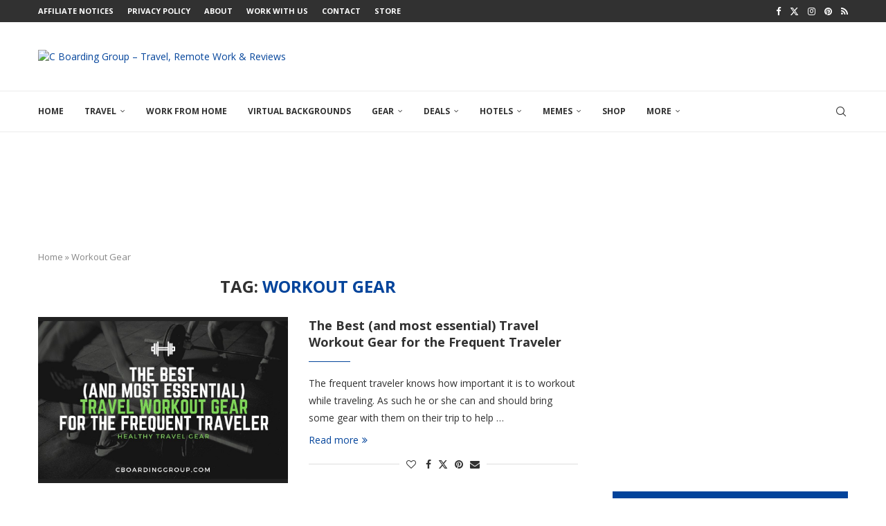

--- FILE ---
content_type: application/javascript; charset=utf-8
request_url: https://fundingchoicesmessages.google.com/f/AGSKWxWszoQxF9eD3KwT09MAETg6uovBrWuA5sbNgIVOlwaIwDONKnIe6jBDtr_oRDhNNgY9jTVwB8tv4BDD5wzWN-Tggq9WDv2PAm2Og3MNkCxq7vaM9pm_8RxZIuu_qQiLI5iExxJTM9dSBW8opPzjQtFbwiKFHtjfBmYnSCyNLc2K08FuO-ebYRgYSmX9/_/advertisehere..ads-min./cubead..online/ads//twgetad3.
body_size: -1287
content:
window['88434d79-bf12-402f-9280-cf9dd118543b'] = true;